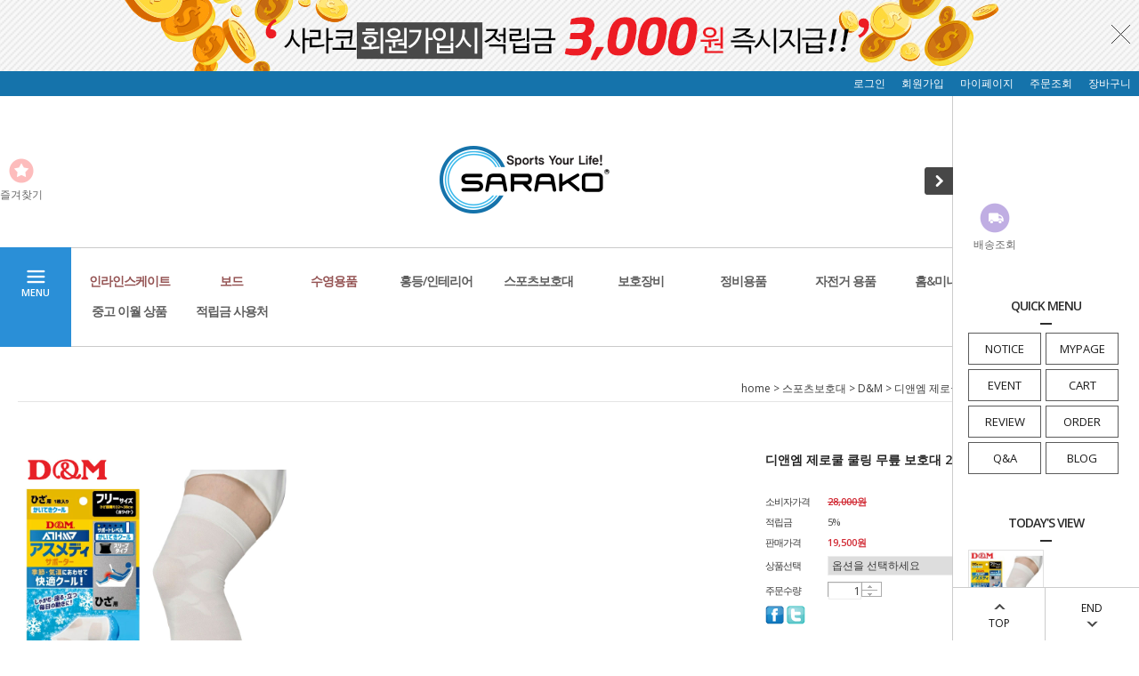

--- FILE ---
content_type: text/html
request_url: http://www.sarakorea.com/shop/review.list.ajax.html?r=0.6705778747344304
body_size: 341
content:

                                                                            

--- FILE ---
content_type: text/css
request_url: http://www.sarakorea.com/shopimages/sarakorea/template/work/313/footer.1.css?t=201908051107
body_size: 728
content:
/* BASIC css start */
#footer { background-color:#f6f6f6; position:relative; width:100%; border-top:2px solid #474747 }

#footer .foot_top { margin:40px auto; position:relative; width:1280px; *zoom:1 }
#footer .foot_top:after { display:block; clear:both; content:'' }
#footer .foot_top .bx_policy { float:left; width:184px }
#footer .foot_top .bx_policy ul li { padding-bottom:8px; font-size:14px; color:#3f3f3f; font-weight:bold }
#footer .foot_top .bx_policy ul li a { font-size:14px; color:#3f3f3f; font-weight:bold }
#footer .foot_top .foot_tit { padding-bottom:12px; font-size:14px; color:#3f3f3f; font-weight:bold }
#footer .foot_top .bx_cs { float:left; width:218px }
#footer .foot_top .bx_cs .big_tel { padding-bottom:10px; font-size:16px; color:#d72a2a; font-weight:bold }
#footer .foot_top .bx_cs ul li { color:#6b6b6b; line-height:19px }
#footer .foot_top .bx_cs .email_addr { padding-top:15px; color:#6b6b6b }
#footer .foot_top .bx_cs .email_addr a { color:#d72a2a; font-weight:bold; text-decoration:underline }
#footer .foot_top .bx_account { float:left; width:216px }
#footer .foot_top .bx_account dl { color:#6b6b6b; *zoom:1 }
#footer .foot_top .bx_account dl:after { display:block; clear:both; content:'' }
#footer .foot_top .bx_account dl dt { padding-bottom:8px; float:left; width:40px }
#footer .foot_top .bx_account dl dd { float:left }
#footer .foot_top .bx_account p { padding-top:10px; color:#d72a2a; }
#footer .foot_top .bx_info { float:left; width:600px }
#footer .foot_top .bx_info ul.info2 { padding-top:20px }
#footer .foot_top .bx_info ul li { padding-bottom:7px; color:#6b6b6b; *zoom:1 }
#footer .foot_top .bx_info ul li:after { display:block; clear:both; content:'' }
#footer .foot_top .bx_info ul li.return_addr { color:#d72a2a; text-decoration:underline }
#footer .foot_top .bx_info ul li p { padding-right:20px; float:left }
#footer .foot_top .bx_info ul li .view { display:inline-block; padding:0 3px; font-size:10px; color:#d72a2a; font-weight:bold; border:1px solid #d72a2a }
#footer .foot_top .bx_copyright { float:left; width:234px }
#footer .foot_top .bx_copyright .copy_bn { position:relative }
#footer .foot_top .bx_copyright .copy_bn img { width:234px }
#footer .foot_top .bx_copyright .copy_tx { padding-top:15px; font-size:11px; color:#9f9f9f }
#bankid { font-size:15px; font-weight:bold; }

#footer .foot_bottom { position:relative; width:100%; height:78px; background:#f6f7f9 }
#footer .foot_bottom .inner { margin:0 auto; width:1280px }
/* BASIC css end */

